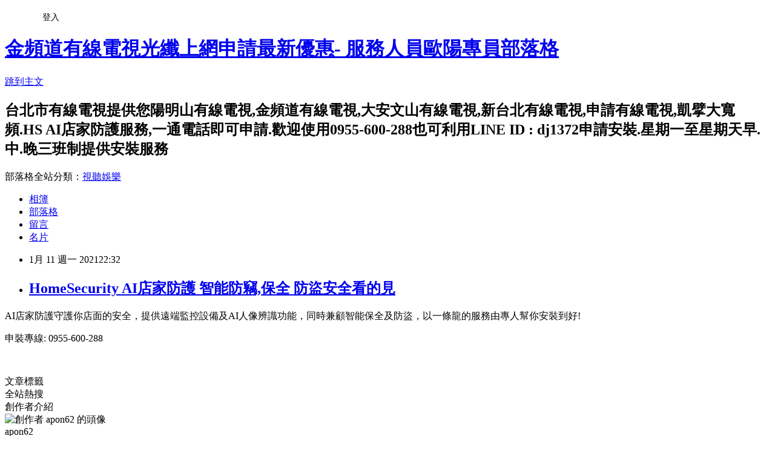

--- FILE ---
content_type: text/html; charset=utf-8
request_url: https://apon62.pixnet.net/blog/posts/4045004181
body_size: 18543
content:
<!DOCTYPE html><html lang="zh-TW"><head><meta charSet="utf-8"/><meta name="viewport" content="width=device-width, initial-scale=1"/><link rel="stylesheet" href="https://static.1px.tw/blog-next/_next/static/chunks/b1e52b495cc0137c.css" data-precedence="next"/><link rel="stylesheet" href="/fix.css?v=202601141233" type="text/css" data-precedence="medium"/><link rel="stylesheet" href="https://s3.1px.tw/blog/theme/choc/iframe-popup.css?v=202601141233" type="text/css" data-precedence="medium"/><link rel="stylesheet" href="https://s3.1px.tw/blog/theme/choc/plugins.min.css?v=202601141233" type="text/css" data-precedence="medium"/><link rel="stylesheet" href="https://s3.1px.tw/blog/theme/choc/openid-comment.css?v=202601141233" type="text/css" data-precedence="medium"/><link rel="stylesheet" href="https://s3.1px.tw/blog/theme/choc/style.min.css?v=202601141233" type="text/css" data-precedence="medium"/><link rel="stylesheet" href="https://s3.1px.tw/blog/theme/choc/main.min.css?v=202601141233" type="text/css" data-precedence="medium"/><link rel="stylesheet" href="https://pimg.1px.tw/apon62/assets/apon62.css?v=202601141233" type="text/css" data-precedence="medium"/><link rel="stylesheet" href="https://s3.1px.tw/blog/theme/choc/author-info.css?v=202601141233" type="text/css" data-precedence="medium"/><link rel="stylesheet" href="https://s3.1px.tw/blog/theme/choc/idlePop.min.css?v=202601141233" type="text/css" data-precedence="medium"/><link rel="preload" as="script" fetchPriority="low" href="https://static.1px.tw/blog-next/_next/static/chunks/94688e2baa9fea03.js"/><script src="https://static.1px.tw/blog-next/_next/static/chunks/41eaa5427c45ebcc.js" async=""></script><script src="https://static.1px.tw/blog-next/_next/static/chunks/e2c6231760bc85bd.js" async=""></script><script src="https://static.1px.tw/blog-next/_next/static/chunks/94bde6376cf279be.js" async=""></script><script src="https://static.1px.tw/blog-next/_next/static/chunks/426b9d9d938a9eb4.js" async=""></script><script src="https://static.1px.tw/blog-next/_next/static/chunks/turbopack-5021d21b4b170dda.js" async=""></script><script src="https://static.1px.tw/blog-next/_next/static/chunks/ff1a16fafef87110.js" async=""></script><script src="https://static.1px.tw/blog-next/_next/static/chunks/e308b2b9ce476a3e.js" async=""></script><script src="https://static.1px.tw/blog-next/_next/static/chunks/2bf79572a40338b7.js" async=""></script><script src="https://static.1px.tw/blog-next/_next/static/chunks/d3c6eed28c1dd8e2.js" async=""></script><script src="https://static.1px.tw/blog-next/_next/static/chunks/d4d39cfc2a072218.js" async=""></script><script src="https://static.1px.tw/blog-next/_next/static/chunks/6a5d72c05b9cd4ba.js" async=""></script><script src="https://static.1px.tw/blog-next/_next/static/chunks/8af6103cf1375f47.js" async=""></script><script src="https://static.1px.tw/blog-next/_next/static/chunks/60d08651d643cedc.js" async=""></script><script src="https://static.1px.tw/blog-next/_next/static/chunks/0ae21416dac1fa83.js" async=""></script><script src="https://static.1px.tw/blog-next/_next/static/chunks/6d1100e43ad18157.js" async=""></script><script src="https://static.1px.tw/blog-next/_next/static/chunks/87eeaf7a3b9005e8.js" async=""></script><script src="https://static.1px.tw/blog-next/_next/static/chunks/ed01c75076819ebd.js" async=""></script><script src="https://static.1px.tw/blog-next/_next/static/chunks/a4df8fc19a9a82e6.js" async=""></script><title>HomeSecurity AI店家防護 智能防竊,保全 防盜安全看的見</title><meta name="description" content="AI店家防護守護你店面的安全，提供遠端監控設備及AI人像辨識功能，同時兼顧智能保全及防盜，以一條龍的服務由專人幫你安裝到好!申裝專線: 0955-600-288"/><meta name="author" content="金頻道有線電視光纖上網申請最新優惠- 服務人員歐陽專員部落格"/><meta name="google-adsense-platform-account" content="pub-2647689032095179"/><meta name="fb:app_id" content="101730233200171"/><link rel="canonical" href="https://apon62.pixnet.net/blog/posts/4045004181"/><meta property="og:title" content="HomeSecurity AI店家防護 智能防竊,保全 防盜安全看的見"/><meta property="og:description" content="AI店家防護守護你店面的安全，提供遠端監控設備及AI人像辨識功能，同時兼顧智能保全及防盜，以一條龍的服務由專人幫你安裝到好!申裝專線: 0955-600-288"/><meta property="og:url" content="https://apon62.pixnet.net/blog/posts/4045004181"/><meta property="og:image" content="https://pimg.1px.tw/apon62/1610375731-2854480581-g.jpg"/><meta property="og:type" content="article"/><meta name="twitter:card" content="summary_large_image"/><meta name="twitter:title" content="HomeSecurity AI店家防護 智能防竊,保全 防盜安全看的見"/><meta name="twitter:description" content="AI店家防護守護你店面的安全，提供遠端監控設備及AI人像辨識功能，同時兼顧智能保全及防盜，以一條龍的服務由專人幫你安裝到好!申裝專線: 0955-600-288"/><meta name="twitter:image" content="https://pimg.1px.tw/apon62/1610375731-2854480581-g.jpg"/><link rel="icon" href="/favicon.ico?favicon.a62c60e0.ico" sizes="32x32" type="image/x-icon"/><script src="https://static.1px.tw/blog-next/_next/static/chunks/a6dad97d9634a72d.js" noModule=""></script></head><body><!--$--><!--/$--><!--$?--><template id="B:0"></template><!--/$--><script>requestAnimationFrame(function(){$RT=performance.now()});</script><script src="https://static.1px.tw/blog-next/_next/static/chunks/94688e2baa9fea03.js" id="_R_" async=""></script><div hidden id="S:0"><script id="pixnet-vars">
        window.PIXNET = {
          post_id: "4045004181",
          name: "apon62",
          user_id: 0,
          blog_id: "1976654",
          display_ads: true
        };
      </script><script type="text/javascript" src="https://code.jquery.com/jquery-latest.min.js"></script><script id="json-ld-article-script" type="application/ld+json">{"@context":"https:\u002F\u002Fschema.org","@type":"BlogPosting","isAccessibleForFree":true,"mainEntityOfPage":{"@type":"WebPage","@id":"https:\u002F\u002Fapon62.pixnet.net\u002Fblog\u002Fposts\u002F4045004181"},"headline":"HomeSecurity AI店家防護 智能防竊,保全 防盜安全看的見","description":"\u003Cimg alt=\"1be88ebf6ee9919d650a6da29b04e9d01609396937.jpg\" src=\"https:\u002F\u002Fpic.pimg.tw\u002Fapon62\u002F1610375731-2854480581-g_n.jpg\" title=\"1be88ebf6ee9919d650a6da29b04e9d01609396937.jpg\"\u003E\u003Cbr \u002F\u003EAI店家防護守護你店面的安全，提供遠端監控設備及AI人像辨識功能，同時兼顧智能保全及防盜，以一條龍的服務由專人幫你安裝到好!\u003Cbr\u003E申裝專線: 0955-600-288","articleBody":"\u003Cp\u003E\u003Cspan style=\"background-color:rgb(248, 248, 248); color:rgb(82, 82, 82); font-family:arial,microsoft jhenghei,sans-serif; font-size:16px\"\u003EAI店家防護守護你店面的安全，提供遠端監控設備及AI人像辨識功能，同時兼顧智能保全及防盜，以一條龍的服務由專人幫你安裝到好!\u003C\u002Fspan\u003E\u003C\u002Fp\u003E\n\n\u003Cp\u003E\u003Cimg alt=\"1be88ebf6ee9919d650a6da29b04e9d01609396937.jpg\" src=\"https:\u002F\u002Fpimg.1px.tw\u002Fapon62\u002F1610375731-2854480581-g.jpg\" title=\"1be88ebf6ee9919d650a6da29b04e9d01609396937.jpg\"\u003E\u003C\u002Fp\u003E\n\n\u003Cp\u003E\u003Cspan style=\"background-color:rgb(248, 248, 248); color:rgb(82, 82, 82); font-family:arial,microsoft jhenghei,sans-serif; font-size:16px\"\u003E申裝專線: 0955-600-288\u003C\u002Fspan\u003E\u003C\u002Fp\u003E\n\n\u003Cp\u003E&nbsp;\u003C\u002Fp\u003E\n","image":["https:\u002F\u002Fpimg.1px.tw\u002Fapon62\u002F1610375731-2854480581-g.jpg"],"author":{"@type":"Person","name":"金頻道有線電視光纖上網申請最新優惠- 服務人員歐陽專員部落格","url":"https:\u002F\u002Fwww.pixnet.net\u002Fpcard\u002Fapon62"},"publisher":{"@type":"Organization","name":"金頻道有線電視光纖上網申請最新優惠- 服務人員歐陽專員部落格","logo":{"@type":"ImageObject","url":"https:\u002F\u002Fs3.1px.tw\u002Fblog\u002Fcommon\u002Favatar\u002Fblog_cover_light.jpg"}},"datePublished":"2021-01-11T14:32:02.000Z","dateModified":"","keywords":[],"articleSection":"寬頻上網"}</script><template id="P:1"></template><template id="P:2"></template><template id="P:3"></template><section aria-label="Notifications alt+T" tabindex="-1" aria-live="polite" aria-relevant="additions text" aria-atomic="false"></section></div><script>(self.__next_f=self.__next_f||[]).push([0])</script><script>self.__next_f.push([1,"1:\"$Sreact.fragment\"\n3:I[39756,[\"https://static.1px.tw/blog-next/_next/static/chunks/ff1a16fafef87110.js\",\"https://static.1px.tw/blog-next/_next/static/chunks/e308b2b9ce476a3e.js\"],\"default\"]\n4:I[53536,[\"https://static.1px.tw/blog-next/_next/static/chunks/ff1a16fafef87110.js\",\"https://static.1px.tw/blog-next/_next/static/chunks/e308b2b9ce476a3e.js\"],\"default\"]\n6:I[97367,[\"https://static.1px.tw/blog-next/_next/static/chunks/ff1a16fafef87110.js\",\"https://static.1px.tw/blog-next/_next/static/chunks/e308b2b9ce476a3e.js\"],\"OutletBoundary\"]\n8:I[97367,[\"https://static.1px.tw/blog-next/_next/static/chunks/ff1a16fafef87110.js\",\"https://static.1px.tw/blog-next/_next/static/chunks/e308b2b9ce476a3e.js\"],\"ViewportBoundary\"]\na:I[97367,[\"https://static.1px.tw/blog-next/_next/static/chunks/ff1a16fafef87110.js\",\"https://static.1px.tw/blog-next/_next/static/chunks/e308b2b9ce476a3e.js\"],\"MetadataBoundary\"]\nc:I[63491,[\"https://static.1px.tw/blog-next/_next/static/chunks/2bf79572a40338b7.js\",\"https://static.1px.tw/blog-next/_next/static/chunks/d3c6eed28c1dd8e2.js\"],\"default\"]\n:HL[\"https://static.1px.tw/blog-next/_next/static/chunks/b1e52b495cc0137c.css\",\"style\"]\n"])</script><script>self.__next_f.push([1,"0:{\"P\":null,\"b\":\"GNVOoHTb9Me2mzjjXS7nK\",\"c\":[\"\",\"blog\",\"posts\",\"4045004181\"],\"q\":\"\",\"i\":false,\"f\":[[[\"\",{\"children\":[\"blog\",{\"children\":[\"posts\",{\"children\":[[\"id\",\"4045004181\",\"d\"],{\"children\":[\"__PAGE__\",{}]}]}]}]},\"$undefined\",\"$undefined\",true],[[\"$\",\"$1\",\"c\",{\"children\":[[[\"$\",\"script\",\"script-0\",{\"src\":\"https://static.1px.tw/blog-next/_next/static/chunks/d4d39cfc2a072218.js\",\"async\":true,\"nonce\":\"$undefined\"}],[\"$\",\"script\",\"script-1\",{\"src\":\"https://static.1px.tw/blog-next/_next/static/chunks/6a5d72c05b9cd4ba.js\",\"async\":true,\"nonce\":\"$undefined\"}],[\"$\",\"script\",\"script-2\",{\"src\":\"https://static.1px.tw/blog-next/_next/static/chunks/8af6103cf1375f47.js\",\"async\":true,\"nonce\":\"$undefined\"}]],\"$L2\"]}],{\"children\":[[\"$\",\"$1\",\"c\",{\"children\":[null,[\"$\",\"$L3\",null,{\"parallelRouterKey\":\"children\",\"error\":\"$undefined\",\"errorStyles\":\"$undefined\",\"errorScripts\":\"$undefined\",\"template\":[\"$\",\"$L4\",null,{}],\"templateStyles\":\"$undefined\",\"templateScripts\":\"$undefined\",\"notFound\":\"$undefined\",\"forbidden\":\"$undefined\",\"unauthorized\":\"$undefined\"}]]}],{\"children\":[[\"$\",\"$1\",\"c\",{\"children\":[null,[\"$\",\"$L3\",null,{\"parallelRouterKey\":\"children\",\"error\":\"$undefined\",\"errorStyles\":\"$undefined\",\"errorScripts\":\"$undefined\",\"template\":[\"$\",\"$L4\",null,{}],\"templateStyles\":\"$undefined\",\"templateScripts\":\"$undefined\",\"notFound\":\"$undefined\",\"forbidden\":\"$undefined\",\"unauthorized\":\"$undefined\"}]]}],{\"children\":[[\"$\",\"$1\",\"c\",{\"children\":[null,[\"$\",\"$L3\",null,{\"parallelRouterKey\":\"children\",\"error\":\"$undefined\",\"errorStyles\":\"$undefined\",\"errorScripts\":\"$undefined\",\"template\":[\"$\",\"$L4\",null,{}],\"templateStyles\":\"$undefined\",\"templateScripts\":\"$undefined\",\"notFound\":\"$undefined\",\"forbidden\":\"$undefined\",\"unauthorized\":\"$undefined\"}]]}],{\"children\":[[\"$\",\"$1\",\"c\",{\"children\":[\"$L5\",[[\"$\",\"link\",\"0\",{\"rel\":\"stylesheet\",\"href\":\"https://static.1px.tw/blog-next/_next/static/chunks/b1e52b495cc0137c.css\",\"precedence\":\"next\",\"crossOrigin\":\"$undefined\",\"nonce\":\"$undefined\"}],[\"$\",\"script\",\"script-0\",{\"src\":\"https://static.1px.tw/blog-next/_next/static/chunks/0ae21416dac1fa83.js\",\"async\":true,\"nonce\":\"$undefined\"}],[\"$\",\"script\",\"script-1\",{\"src\":\"https://static.1px.tw/blog-next/_next/static/chunks/6d1100e43ad18157.js\",\"async\":true,\"nonce\":\"$undefined\"}],[\"$\",\"script\",\"script-2\",{\"src\":\"https://static.1px.tw/blog-next/_next/static/chunks/87eeaf7a3b9005e8.js\",\"async\":true,\"nonce\":\"$undefined\"}],[\"$\",\"script\",\"script-3\",{\"src\":\"https://static.1px.tw/blog-next/_next/static/chunks/ed01c75076819ebd.js\",\"async\":true,\"nonce\":\"$undefined\"}],[\"$\",\"script\",\"script-4\",{\"src\":\"https://static.1px.tw/blog-next/_next/static/chunks/a4df8fc19a9a82e6.js\",\"async\":true,\"nonce\":\"$undefined\"}]],[\"$\",\"$L6\",null,{\"children\":\"$@7\"}]]}],{},null,false,false]},null,false,false]},null,false,false]},null,false,false]},null,false,false],[\"$\",\"$1\",\"h\",{\"children\":[null,[\"$\",\"$L8\",null,{\"children\":\"$@9\"}],[\"$\",\"$La\",null,{\"children\":\"$@b\"}],null]}],false]],\"m\":\"$undefined\",\"G\":[\"$c\",[]],\"S\":false}\n"])</script><script>self.__next_f.push([1,"9:[[\"$\",\"meta\",\"0\",{\"charSet\":\"utf-8\"}],[\"$\",\"meta\",\"1\",{\"name\":\"viewport\",\"content\":\"width=device-width, initial-scale=1\"}]]\n"])</script><script>self.__next_f.push([1,"d:I[79520,[\"https://static.1px.tw/blog-next/_next/static/chunks/d4d39cfc2a072218.js\",\"https://static.1px.tw/blog-next/_next/static/chunks/6a5d72c05b9cd4ba.js\",\"https://static.1px.tw/blog-next/_next/static/chunks/8af6103cf1375f47.js\"],\"\"]\n10:I[2352,[\"https://static.1px.tw/blog-next/_next/static/chunks/d4d39cfc2a072218.js\",\"https://static.1px.tw/blog-next/_next/static/chunks/6a5d72c05b9cd4ba.js\",\"https://static.1px.tw/blog-next/_next/static/chunks/8af6103cf1375f47.js\"],\"AdultWarningModal\"]\n11:I[69182,[\"https://static.1px.tw/blog-next/_next/static/chunks/d4d39cfc2a072218.js\",\"https://static.1px.tw/blog-next/_next/static/chunks/6a5d72c05b9cd4ba.js\",\"https://static.1px.tw/blog-next/_next/static/chunks/8af6103cf1375f47.js\"],\"HydrationComplete\"]\n12:I[12985,[\"https://static.1px.tw/blog-next/_next/static/chunks/d4d39cfc2a072218.js\",\"https://static.1px.tw/blog-next/_next/static/chunks/6a5d72c05b9cd4ba.js\",\"https://static.1px.tw/blog-next/_next/static/chunks/8af6103cf1375f47.js\"],\"NuqsAdapter\"]\n13:I[82782,[\"https://static.1px.tw/blog-next/_next/static/chunks/d4d39cfc2a072218.js\",\"https://static.1px.tw/blog-next/_next/static/chunks/6a5d72c05b9cd4ba.js\",\"https://static.1px.tw/blog-next/_next/static/chunks/8af6103cf1375f47.js\"],\"RefineContext\"]\n14:I[29306,[\"https://static.1px.tw/blog-next/_next/static/chunks/d4d39cfc2a072218.js\",\"https://static.1px.tw/blog-next/_next/static/chunks/6a5d72c05b9cd4ba.js\",\"https://static.1px.tw/blog-next/_next/static/chunks/8af6103cf1375f47.js\",\"https://static.1px.tw/blog-next/_next/static/chunks/60d08651d643cedc.js\",\"https://static.1px.tw/blog-next/_next/static/chunks/d3c6eed28c1dd8e2.js\"],\"default\"]\n2:[\"$\",\"html\",null,{\"lang\":\"zh-TW\",\"children\":[[\"$\",\"$Ld\",null,{\"id\":\"google-tag-manager\",\"strategy\":\"afterInteractive\",\"children\":\"\\n(function(w,d,s,l,i){w[l]=w[l]||[];w[l].push({'gtm.start':\\nnew Date().getTime(),event:'gtm.js'});var f=d.getElementsByTagName(s)[0],\\nj=d.createElement(s),dl=l!='dataLayer'?'\u0026l='+l:'';j.async=true;j.src=\\n'https://www.googletagmanager.com/gtm.js?id='+i+dl;f.parentNode.insertBefore(j,f);\\n})(window,document,'script','dataLayer','GTM-TRLQMPKX');\\n  \"}],\"$Le\",\"$Lf\",[\"$\",\"body\",null,{\"children\":[[\"$\",\"$L10\",null,{\"display\":false}],[\"$\",\"$L11\",null,{}],[\"$\",\"$L12\",null,{\"children\":[\"$\",\"$L13\",null,{\"children\":[\"$\",\"$L3\",null,{\"parallelRouterKey\":\"children\",\"error\":\"$undefined\",\"errorStyles\":\"$undefined\",\"errorScripts\":\"$undefined\",\"template\":[\"$\",\"$L4\",null,{}],\"templateStyles\":\"$undefined\",\"templateScripts\":\"$undefined\",\"notFound\":[[\"$\",\"$L14\",null,{}],[]],\"forbidden\":\"$undefined\",\"unauthorized\":\"$undefined\"}]}]}]]}]]}]\n"])</script><script>self.__next_f.push([1,"e:null\nf:null\n"])</script><script>self.__next_f.push([1,"16:I[27201,[\"https://static.1px.tw/blog-next/_next/static/chunks/ff1a16fafef87110.js\",\"https://static.1px.tw/blog-next/_next/static/chunks/e308b2b9ce476a3e.js\"],\"IconMark\"]\n5:[[\"$\",\"script\",null,{\"id\":\"pixnet-vars\",\"children\":\"\\n        window.PIXNET = {\\n          post_id: \\\"4045004181\\\",\\n          name: \\\"apon62\\\",\\n          user_id: 0,\\n          blog_id: \\\"1976654\\\",\\n          display_ads: true\\n        };\\n      \"}],\"$L15\"]\n"])</script><script>self.__next_f.push([1,"b:[[\"$\",\"title\",\"0\",{\"children\":\"HomeSecurity AI店家防護 智能防竊,保全 防盜安全看的見\"}],[\"$\",\"meta\",\"1\",{\"name\":\"description\",\"content\":\"AI店家防護守護你店面的安全，提供遠端監控設備及AI人像辨識功能，同時兼顧智能保全及防盜，以一條龍的服務由專人幫你安裝到好!申裝專線: 0955-600-288\"}],[\"$\",\"meta\",\"2\",{\"name\":\"author\",\"content\":\"金頻道有線電視光纖上網申請最新優惠- 服務人員歐陽專員部落格\"}],[\"$\",\"meta\",\"3\",{\"name\":\"google-adsense-platform-account\",\"content\":\"pub-2647689032095179\"}],[\"$\",\"meta\",\"4\",{\"name\":\"fb:app_id\",\"content\":\"101730233200171\"}],[\"$\",\"link\",\"5\",{\"rel\":\"canonical\",\"href\":\"https://apon62.pixnet.net/blog/posts/4045004181\"}],[\"$\",\"meta\",\"6\",{\"property\":\"og:title\",\"content\":\"HomeSecurity AI店家防護 智能防竊,保全 防盜安全看的見\"}],[\"$\",\"meta\",\"7\",{\"property\":\"og:description\",\"content\":\"AI店家防護守護你店面的安全，提供遠端監控設備及AI人像辨識功能，同時兼顧智能保全及防盜，以一條龍的服務由專人幫你安裝到好!申裝專線: 0955-600-288\"}],[\"$\",\"meta\",\"8\",{\"property\":\"og:url\",\"content\":\"https://apon62.pixnet.net/blog/posts/4045004181\"}],[\"$\",\"meta\",\"9\",{\"property\":\"og:image\",\"content\":\"https://pimg.1px.tw/apon62/1610375731-2854480581-g.jpg\"}],[\"$\",\"meta\",\"10\",{\"property\":\"og:type\",\"content\":\"article\"}],[\"$\",\"meta\",\"11\",{\"name\":\"twitter:card\",\"content\":\"summary_large_image\"}],[\"$\",\"meta\",\"12\",{\"name\":\"twitter:title\",\"content\":\"HomeSecurity AI店家防護 智能防竊,保全 防盜安全看的見\"}],[\"$\",\"meta\",\"13\",{\"name\":\"twitter:description\",\"content\":\"AI店家防護守護你店面的安全，提供遠端監控設備及AI人像辨識功能，同時兼顧智能保全及防盜，以一條龍的服務由專人幫你安裝到好!申裝專線: 0955-600-288\"}],[\"$\",\"meta\",\"14\",{\"name\":\"twitter:image\",\"content\":\"https://pimg.1px.tw/apon62/1610375731-2854480581-g.jpg\"}],[\"$\",\"link\",\"15\",{\"rel\":\"icon\",\"href\":\"/favicon.ico?favicon.a62c60e0.ico\",\"sizes\":\"32x32\",\"type\":\"image/x-icon\"}],[\"$\",\"$L16\",\"16\",{}]]\n"])</script><script>self.__next_f.push([1,"7:null\n"])</script><script>self.__next_f.push([1,":HL[\"/fix.css?v=202601141233\",\"style\",{\"type\":\"text/css\"}]\n:HL[\"https://s3.1px.tw/blog/theme/choc/iframe-popup.css?v=202601141233\",\"style\",{\"type\":\"text/css\"}]\n:HL[\"https://s3.1px.tw/blog/theme/choc/plugins.min.css?v=202601141233\",\"style\",{\"type\":\"text/css\"}]\n:HL[\"https://s3.1px.tw/blog/theme/choc/openid-comment.css?v=202601141233\",\"style\",{\"type\":\"text/css\"}]\n:HL[\"https://s3.1px.tw/blog/theme/choc/style.min.css?v=202601141233\",\"style\",{\"type\":\"text/css\"}]\n:HL[\"https://s3.1px.tw/blog/theme/choc/main.min.css?v=202601141233\",\"style\",{\"type\":\"text/css\"}]\n:HL[\"https://pimg.1px.tw/apon62/assets/apon62.css?v=202601141233\",\"style\",{\"type\":\"text/css\"}]\n:HL[\"https://s3.1px.tw/blog/theme/choc/author-info.css?v=202601141233\",\"style\",{\"type\":\"text/css\"}]\n:HL[\"https://s3.1px.tw/blog/theme/choc/idlePop.min.css?v=202601141233\",\"style\",{\"type\":\"text/css\"}]\n17:T914,"])</script><script>self.__next_f.push([1,"{\"@context\":\"https:\\u002F\\u002Fschema.org\",\"@type\":\"BlogPosting\",\"isAccessibleForFree\":true,\"mainEntityOfPage\":{\"@type\":\"WebPage\",\"@id\":\"https:\\u002F\\u002Fapon62.pixnet.net\\u002Fblog\\u002Fposts\\u002F4045004181\"},\"headline\":\"HomeSecurity AI店家防護 智能防竊,保全 防盜安全看的見\",\"description\":\"\\u003Cimg alt=\\\"1be88ebf6ee9919d650a6da29b04e9d01609396937.jpg\\\" src=\\\"https:\\u002F\\u002Fpic.pimg.tw\\u002Fapon62\\u002F1610375731-2854480581-g_n.jpg\\\" title=\\\"1be88ebf6ee9919d650a6da29b04e9d01609396937.jpg\\\"\\u003E\\u003Cbr \\u002F\\u003EAI店家防護守護你店面的安全，提供遠端監控設備及AI人像辨識功能，同時兼顧智能保全及防盜，以一條龍的服務由專人幫你安裝到好!\\u003Cbr\\u003E申裝專線: 0955-600-288\",\"articleBody\":\"\\u003Cp\\u003E\\u003Cspan style=\\\"background-color:rgb(248, 248, 248); color:rgb(82, 82, 82); font-family:arial,microsoft jhenghei,sans-serif; font-size:16px\\\"\\u003EAI店家防護守護你店面的安全，提供遠端監控設備及AI人像辨識功能，同時兼顧智能保全及防盜，以一條龍的服務由專人幫你安裝到好!\\u003C\\u002Fspan\\u003E\\u003C\\u002Fp\\u003E\\n\\n\\u003Cp\\u003E\\u003Cimg alt=\\\"1be88ebf6ee9919d650a6da29b04e9d01609396937.jpg\\\" src=\\\"https:\\u002F\\u002Fpimg.1px.tw\\u002Fapon62\\u002F1610375731-2854480581-g.jpg\\\" title=\\\"1be88ebf6ee9919d650a6da29b04e9d01609396937.jpg\\\"\\u003E\\u003C\\u002Fp\\u003E\\n\\n\\u003Cp\\u003E\\u003Cspan style=\\\"background-color:rgb(248, 248, 248); color:rgb(82, 82, 82); font-family:arial,microsoft jhenghei,sans-serif; font-size:16px\\\"\\u003E申裝專線: 0955-600-288\\u003C\\u002Fspan\\u003E\\u003C\\u002Fp\\u003E\\n\\n\\u003Cp\\u003E\u0026nbsp;\\u003C\\u002Fp\\u003E\\n\",\"image\":[\"https:\\u002F\\u002Fpimg.1px.tw\\u002Fapon62\\u002F1610375731-2854480581-g.jpg\"],\"author\":{\"@type\":\"Person\",\"name\":\"金頻道有線電視光纖上網申請最新優惠- 服務人員歐陽專員部落格\",\"url\":\"https:\\u002F\\u002Fwww.pixnet.net\\u002Fpcard\\u002Fapon62\"},\"publisher\":{\"@type\":\"Organization\",\"name\":\"金頻道有線電視光纖上網申請最新優惠- 服務人員歐陽專員部落格\",\"logo\":{\"@type\":\"ImageObject\",\"url\":\"https:\\u002F\\u002Fs3.1px.tw\\u002Fblog\\u002Fcommon\\u002Favatar\\u002Fblog_cover_light.jpg\"}},\"datePublished\":\"2021-01-11T14:32:02.000Z\",\"dateModified\":\"\",\"keywords\":[],\"articleSection\":\"寬頻上網\"}"])</script><script>self.__next_f.push([1,"15:[[[[\"$\",\"link\",\"/fix.css?v=202601141233\",{\"rel\":\"stylesheet\",\"href\":\"/fix.css?v=202601141233\",\"type\":\"text/css\",\"precedence\":\"medium\"}],[\"$\",\"link\",\"https://s3.1px.tw/blog/theme/choc/iframe-popup.css?v=202601141233\",{\"rel\":\"stylesheet\",\"href\":\"https://s3.1px.tw/blog/theme/choc/iframe-popup.css?v=202601141233\",\"type\":\"text/css\",\"precedence\":\"medium\"}],[\"$\",\"link\",\"https://s3.1px.tw/blog/theme/choc/plugins.min.css?v=202601141233\",{\"rel\":\"stylesheet\",\"href\":\"https://s3.1px.tw/blog/theme/choc/plugins.min.css?v=202601141233\",\"type\":\"text/css\",\"precedence\":\"medium\"}],[\"$\",\"link\",\"https://s3.1px.tw/blog/theme/choc/openid-comment.css?v=202601141233\",{\"rel\":\"stylesheet\",\"href\":\"https://s3.1px.tw/blog/theme/choc/openid-comment.css?v=202601141233\",\"type\":\"text/css\",\"precedence\":\"medium\"}],[\"$\",\"link\",\"https://s3.1px.tw/blog/theme/choc/style.min.css?v=202601141233\",{\"rel\":\"stylesheet\",\"href\":\"https://s3.1px.tw/blog/theme/choc/style.min.css?v=202601141233\",\"type\":\"text/css\",\"precedence\":\"medium\"}],[\"$\",\"link\",\"https://s3.1px.tw/blog/theme/choc/main.min.css?v=202601141233\",{\"rel\":\"stylesheet\",\"href\":\"https://s3.1px.tw/blog/theme/choc/main.min.css?v=202601141233\",\"type\":\"text/css\",\"precedence\":\"medium\"}],[\"$\",\"link\",\"https://pimg.1px.tw/apon62/assets/apon62.css?v=202601141233\",{\"rel\":\"stylesheet\",\"href\":\"https://pimg.1px.tw/apon62/assets/apon62.css?v=202601141233\",\"type\":\"text/css\",\"precedence\":\"medium\"}],[\"$\",\"link\",\"https://s3.1px.tw/blog/theme/choc/author-info.css?v=202601141233\",{\"rel\":\"stylesheet\",\"href\":\"https://s3.1px.tw/blog/theme/choc/author-info.css?v=202601141233\",\"type\":\"text/css\",\"precedence\":\"medium\"}],[\"$\",\"link\",\"https://s3.1px.tw/blog/theme/choc/idlePop.min.css?v=202601141233\",{\"rel\":\"stylesheet\",\"href\":\"https://s3.1px.tw/blog/theme/choc/idlePop.min.css?v=202601141233\",\"type\":\"text/css\",\"precedence\":\"medium\"}]],[\"$\",\"script\",null,{\"type\":\"text/javascript\",\"src\":\"https://code.jquery.com/jquery-latest.min.js\"}]],[[\"$\",\"script\",null,{\"id\":\"json-ld-article-script\",\"type\":\"application/ld+json\",\"dangerouslySetInnerHTML\":{\"__html\":\"$17\"}}],\"$L18\"],\"$L19\",\"$L1a\"]\n"])</script><script>self.__next_f.push([1,"1b:I[5479,[\"https://static.1px.tw/blog-next/_next/static/chunks/d4d39cfc2a072218.js\",\"https://static.1px.tw/blog-next/_next/static/chunks/6a5d72c05b9cd4ba.js\",\"https://static.1px.tw/blog-next/_next/static/chunks/8af6103cf1375f47.js\",\"https://static.1px.tw/blog-next/_next/static/chunks/0ae21416dac1fa83.js\",\"https://static.1px.tw/blog-next/_next/static/chunks/6d1100e43ad18157.js\",\"https://static.1px.tw/blog-next/_next/static/chunks/87eeaf7a3b9005e8.js\",\"https://static.1px.tw/blog-next/_next/static/chunks/ed01c75076819ebd.js\",\"https://static.1px.tw/blog-next/_next/static/chunks/a4df8fc19a9a82e6.js\"],\"default\"]\n1c:I[38045,[\"https://static.1px.tw/blog-next/_next/static/chunks/d4d39cfc2a072218.js\",\"https://static.1px.tw/blog-next/_next/static/chunks/6a5d72c05b9cd4ba.js\",\"https://static.1px.tw/blog-next/_next/static/chunks/8af6103cf1375f47.js\",\"https://static.1px.tw/blog-next/_next/static/chunks/0ae21416dac1fa83.js\",\"https://static.1px.tw/blog-next/_next/static/chunks/6d1100e43ad18157.js\",\"https://static.1px.tw/blog-next/_next/static/chunks/87eeaf7a3b9005e8.js\",\"https://static.1px.tw/blog-next/_next/static/chunks/ed01c75076819ebd.js\",\"https://static.1px.tw/blog-next/_next/static/chunks/a4df8fc19a9a82e6.js\"],\"ArticleHead\"]\n18:[\"$\",\"script\",null,{\"id\":\"json-ld-breadcrumb-script\",\"type\":\"application/ld+json\",\"dangerouslySetInnerHTML\":{\"__html\":\"{\\\"@context\\\":\\\"https:\\\\u002F\\\\u002Fschema.org\\\",\\\"@type\\\":\\\"BreadcrumbList\\\",\\\"itemListElement\\\":[{\\\"@type\\\":\\\"ListItem\\\",\\\"position\\\":1,\\\"name\\\":\\\"首頁\\\",\\\"item\\\":\\\"https:\\\\u002F\\\\u002Fapon62.pixnet.net\\\"},{\\\"@type\\\":\\\"ListItem\\\",\\\"position\\\":2,\\\"name\\\":\\\"部落格\\\",\\\"item\\\":\\\"https:\\\\u002F\\\\u002Fapon62.pixnet.net\\\\u002Fblog\\\"},{\\\"@type\\\":\\\"ListItem\\\",\\\"position\\\":3,\\\"name\\\":\\\"文章\\\",\\\"item\\\":\\\"https:\\\\u002F\\\\u002Fapon62.pixnet.net\\\\u002Fblog\\\\u002Fposts\\\"},{\\\"@type\\\":\\\"ListItem\\\",\\\"position\\\":4,\\\"name\\\":\\\"HomeSecurity AI店家防護 智能防竊,保全 防盜安全看的見\\\",\\\"item\\\":\\\"https:\\\\u002F\\\\u002Fapon62.pixnet.net\\\\u002Fblog\\\\u002Fposts\\\\u002F4045004181\\\"}]}\"}}]\n"])</script><script>self.__next_f.push([1,"1a:[\"$\",\"div\",null,{\"className\":\"main-container\",\"children\":[[\"$\",\"div\",null,{\"id\":\"pixnet-ad-before_header\",\"className\":\"pixnet-ad-placement\"}],[\"$\",\"div\",null,{\"id\":\"body-div\",\"children\":[[\"$\",\"div\",null,{\"id\":\"container\",\"children\":[[\"$\",\"div\",null,{\"id\":\"container2\",\"children\":[[\"$\",\"div\",null,{\"id\":\"container3\",\"children\":[[\"$\",\"div\",null,{\"id\":\"header\",\"children\":[[\"$\",\"div\",null,{\"id\":\"banner\",\"children\":[[\"$\",\"h1\",null,{\"children\":[\"$\",\"a\",null,{\"href\":\"https://apon62.pixnet.net/blog\",\"children\":\"金頻道有線電視光纖上網申請最新優惠- 服務人員歐陽專員部落格\"}]}],[\"$\",\"p\",null,{\"className\":\"skiplink\",\"children\":[\"$\",\"a\",null,{\"href\":\"#article-area\",\"title\":\"skip the page header to the main content\",\"children\":\"跳到主文\"}]}],[\"$\",\"h2\",null,{\"suppressHydrationWarning\":true,\"dangerouslySetInnerHTML\":{\"__html\":\"台北市有線電視提供您陽明山有線電視,金頻道有線電視,大安文山有線電視,新台北有線電視,申請有線電視,凱擘大寬頻.HS AI店家防護服務,一通電話即可申請.歡迎使用0955-600-288也可利用LINE ID : dj1372申請安裝.星期一至星期天早.中.晚三班制提供安裝服務\"}}],[\"$\",\"p\",null,{\"id\":\"blog-category\",\"children\":[\"部落格全站分類：\",[\"$\",\"a\",null,{\"href\":\"#\",\"children\":\"視聽娛樂\"}]]}]]}],[\"$\",\"ul\",null,{\"id\":\"navigation\",\"children\":[[\"$\",\"li\",null,{\"className\":\"navigation-links\",\"id\":\"link-album\",\"children\":[\"$\",\"a\",null,{\"href\":\"/albums\",\"title\":\"go to gallery page of this user\",\"children\":\"相簿\"}]}],[\"$\",\"li\",null,{\"className\":\"navigation-links\",\"id\":\"link-blog\",\"children\":[\"$\",\"a\",null,{\"href\":\"https://apon62.pixnet.net/blog\",\"title\":\"go to index page of this blog\",\"children\":\"部落格\"}]}],[\"$\",\"li\",null,{\"className\":\"navigation-links\",\"id\":\"link-guestbook\",\"children\":[\"$\",\"a\",null,{\"id\":\"guestbook\",\"data-msg\":\"尚未安裝留言板，無法進行留言\",\"data-action\":\"none\",\"href\":\"#\",\"title\":\"go to guestbook page of this user\",\"children\":\"留言\"}]}],[\"$\",\"li\",null,{\"className\":\"navigation-links\",\"id\":\"link-profile\",\"children\":[\"$\",\"a\",null,{\"href\":\"https://www.pixnet.net/pcard/1976654\",\"title\":\"go to profile page of this user\",\"children\":\"名片\"}]}]]}]]}],[\"$\",\"div\",null,{\"id\":\"main\",\"children\":[[\"$\",\"div\",null,{\"id\":\"content\",\"children\":[[\"$\",\"$L1b\",null,{\"data\":\"$undefined\"}],[\"$\",\"div\",null,{\"id\":\"article-area\",\"children\":[\"$\",\"div\",null,{\"id\":\"article-box\",\"children\":[\"$\",\"div\",null,{\"className\":\"article\",\"children\":[[\"$\",\"$L1c\",null,{\"post\":{\"id\":\"4045004181\",\"title\":\"HomeSecurity AI店家防護 智能防竊,保全 防盜安全看的見\",\"excerpt\":\"\u003cimg alt=\\\"1be88ebf6ee9919d650a6da29b04e9d01609396937.jpg\\\" src=\\\"https://pic.pimg.tw/apon62/1610375731-2854480581-g_n.jpg\\\" title=\\\"1be88ebf6ee9919d650a6da29b04e9d01609396937.jpg\\\"\u003e\u003cbr /\u003eAI店家防護守護你店面的安全，提供遠端監控設備及AI人像辨識功能，同時兼顧智能保全及防盜，以一條龍的服務由專人幫你安裝到好!\u003cbr\u003e申裝專線: 0955-600-288\",\"contents\":{\"post_id\":\"4045004181\",\"contents\":\"\u003cp\u003e\u003cspan style=\\\"background-color:rgb(248, 248, 248); color:rgb(82, 82, 82); font-family:arial,microsoft jhenghei,sans-serif; font-size:16px\\\"\u003eAI店家防護守護你店面的安全，提供遠端監控設備及AI人像辨識功能，同時兼顧智能保全及防盜，以一條龍的服務由專人幫你安裝到好!\u003c/span\u003e\u003c/p\u003e\\n\\n\u003cp\u003e\u003cimg alt=\\\"1be88ebf6ee9919d650a6da29b04e9d01609396937.jpg\\\" src=\\\"https://pimg.1px.tw/apon62/1610375731-2854480581-g.jpg\\\" title=\\\"1be88ebf6ee9919d650a6da29b04e9d01609396937.jpg\\\"\u003e\u003c/p\u003e\\n\\n\u003cp\u003e\u003cspan style=\\\"background-color:rgb(248, 248, 248); color:rgb(82, 82, 82); font-family:arial,microsoft jhenghei,sans-serif; font-size:16px\\\"\u003e申裝專線: 0955-600-288\u003c/span\u003e\u003c/p\u003e\\n\\n\u003cp\u003e\u0026nbsp;\u003c/p\u003e\\n\",\"sanitized_contents\":\"\u003cp\u003e\u003cspan style=\\\"background-color:rgb(248, 248, 248); color:rgb(82, 82, 82); font-family:arial,microsoft jhenghei,sans-serif; font-size:16px\\\"\u003eAI店家防護守護你店面的安全，提供遠端監控設備及AI人像辨識功能，同時兼顧智能保全及防盜，以一條龍的服務由專人幫你安裝到好!\u003c/span\u003e\u003c/p\u003e \u003cp\u003e\u003cimg alt=\\\"1be88ebf6ee9919d650a6da29b04e9d01609396937.jpg\\\" src=\\\"https://pimg.1px.tw/apon62/1610375731-2854480581-g.jpg\\\" title=\\\"1be88ebf6ee9919d650a6da29b04e9d01609396937.jpg\\\"\u003e\u003c/p\u003e \u003cp\u003e\u003cspan style=\\\"background-color:rgb(248, 248, 248); color:rgb(82, 82, 82); font-family:arial,microsoft jhenghei,sans-serif; font-size:16px\\\"\u003e申裝專線: 0955-600-288\u003c/span\u003e\u003c/p\u003e \u003cp\u003e\u0026nbsp;\u003c/p\u003e \",\"created_at\":null,\"updated_at\":null},\"published_at\":1610375522,\"featured\":{\"id\":null,\"url\":\"https://pimg.1px.tw/apon62/1610375731-2854480581-g.jpg\"},\"category\":{\"id\":\"4001504625\",\"blog_id\":\"1976654\",\"name\":\"寬頻上網\",\"folder_id\":\"0\",\"post_count\":308,\"sort\":4,\"status\":\"active\",\"frontend\":\"visible\",\"created_at\":0,\"updated_at\":0},\"primaryChannel\":{\"id\":24,\"name\":\"數位生活\",\"slug\":\"digital\",\"type_id\":6},\"secondaryChannel\":{\"id\":5,\"name\":\"生活綜合\",\"slug\":\"life\",\"type_id\":11},\"tags\":[],\"visibility\":\"public\",\"password_hint\":null,\"friends\":[],\"groups\":[],\"status\":\"active\",\"is_pinned\":0,\"allow_comment\":1,\"comment_visibility\":1,\"comment_permission\":1,\"post_url\":\"https://apon62.pixnet.net/blog/posts/4045004181\",\"stats\":{\"post_id\":\"4045004181\",\"views\":2,\"views_today\":0,\"likes\":0,\"link_clicks\":0,\"comments\":0,\"replies\":0,\"created_at\":0,\"updated_at\":0},\"password\":null,\"comments\":[]}}],\"$L1d\",\"$L1e\",\"$L1f\"]}]}]}]]}],\"$L20\"]}],\"$L21\"]}],\"$L22\",\"$L23\",\"$L24\",\"$L25\"]}],\"$L26\",\"$L27\",\"$L28\",\"$L29\"]}],\"$L2a\",\"$L2b\",\"$L2c\",\"$L2d\"]}]]}]\n"])</script><script>self.__next_f.push([1,"2e:I[89076,[\"https://static.1px.tw/blog-next/_next/static/chunks/d4d39cfc2a072218.js\",\"https://static.1px.tw/blog-next/_next/static/chunks/6a5d72c05b9cd4ba.js\",\"https://static.1px.tw/blog-next/_next/static/chunks/8af6103cf1375f47.js\",\"https://static.1px.tw/blog-next/_next/static/chunks/0ae21416dac1fa83.js\",\"https://static.1px.tw/blog-next/_next/static/chunks/6d1100e43ad18157.js\",\"https://static.1px.tw/blog-next/_next/static/chunks/87eeaf7a3b9005e8.js\",\"https://static.1px.tw/blog-next/_next/static/chunks/ed01c75076819ebd.js\",\"https://static.1px.tw/blog-next/_next/static/chunks/a4df8fc19a9a82e6.js\"],\"ArticleContentInner\"]\n2f:I[89697,[\"https://static.1px.tw/blog-next/_next/static/chunks/d4d39cfc2a072218.js\",\"https://static.1px.tw/blog-next/_next/static/chunks/6a5d72c05b9cd4ba.js\",\"https://static.1px.tw/blog-next/_next/static/chunks/8af6103cf1375f47.js\",\"https://static.1px.tw/blog-next/_next/static/chunks/0ae21416dac1fa83.js\",\"https://static.1px.tw/blog-next/_next/static/chunks/6d1100e43ad18157.js\",\"https://static.1px.tw/blog-next/_next/static/chunks/87eeaf7a3b9005e8.js\",\"https://static.1px.tw/blog-next/_next/static/chunks/ed01c75076819ebd.js\",\"https://static.1px.tw/blog-next/_next/static/chunks/a4df8fc19a9a82e6.js\"],\"AuthorViews\"]\n30:I[70364,[\"https://static.1px.tw/blog-next/_next/static/chunks/d4d39cfc2a072218.js\",\"https://static.1px.tw/blog-next/_next/static/chunks/6a5d72c05b9cd4ba.js\",\"https://static.1px.tw/blog-next/_next/static/chunks/8af6103cf1375f47.js\",\"https://static.1px.tw/blog-next/_next/static/chunks/0ae21416dac1fa83.js\",\"https://static.1px.tw/blog-next/_next/static/chunks/6d1100e43ad18157.js\",\"https://static.1px.tw/blog-next/_next/static/chunks/87eeaf7a3b9005e8.js\",\"https://static.1px.tw/blog-next/_next/static/chunks/ed01c75076819ebd.js\",\"https://static.1px.tw/blog-next/_next/static/chunks/a4df8fc19a9a82e6.js\"],\"CommentsBlock\"]\n31:I[96195,[\"https://static.1px.tw/blog-next/_next/static/chunks/d4d39cfc2a072218.js\",\"https://static.1px.tw/blog-next/_next/static/chunks/6a5d72c05b9cd4ba.js\",\"https://static.1px.tw/blog-next/_next/static/chunks/8af6103cf1375f47.js\",\"https://static.1px.tw/blog-next/_next/static/chunks/0ae21416dac1fa83.js\",\"https://static.1px.tw/blog-next/_next/static/chunks/6d1100e43ad18157.js\",\"https://static.1px.tw/blog-next/_next/static/chunks/87eeaf7a3b9005e8.js\",\"https://static.1px.tw/blog-next/_next/static/chunks/ed01c75076819ebd.js\",\"https://static.1px.tw/blog-next/_next/static/chunks/a4df8fc19a9a82e6.js\"],\"Widget\"]\n32:I[28541,[\"https://static.1px.tw/blog-next/_next/static/chunks/d4d39cfc2a072218.js\",\"https://static.1px.tw/blog-next/_next/static/chunks/6a5d72c05b9cd4ba.js\",\"https://static.1px.tw/blog-next/_next/static/chunks/8af6103cf1375f47.js\",\"https://static.1px.tw/blog-next/_next/static/chunks/0ae21416dac1fa83.js\",\"https://static.1px.tw/blog-next/_next/static/chunks/6d1100e43ad18157.js\",\"https://static.1px.tw/blog-next/_next/static/chunks/87eeaf7a3b9005e8.js\",\"https://static.1px.tw/blog-next/_next/static/chunks/ed01c75076819ebd.js\",\"https://static.1px.tw/blog-next/_next/static/chunks/a4df8fc19a9a82e6.js\"],\"default\"]\n:HL[\"/logo_pixnet_ch.svg\",\"image\"]\n"])</script><script>self.__next_f.push([1,"1d:[\"$\",\"div\",null,{\"className\":\"article-body\",\"children\":[[\"$\",\"div\",null,{\"className\":\"article-content\",\"children\":[[\"$\",\"$L2e\",null,{\"post\":\"$1a:props:children:1:props:children:0:props:children:0:props:children:0:props:children:1:props:children:0:props:children:1:props:children:props:children:props:children:0:props:post\"}],[\"$\",\"div\",null,{\"className\":\"tag-container-parent\",\"children\":[[\"$\",\"div\",null,{\"className\":\"tag-container article-keyword\",\"data-version\":\"a\",\"children\":[[\"$\",\"div\",null,{\"className\":\"tag__header\",\"children\":[\"$\",\"div\",null,{\"className\":\"tag__header-title\",\"children\":\"文章標籤\"}]}],[\"$\",\"div\",null,{\"className\":\"tag__main\",\"id\":\"article-footer-tags\",\"children\":[]}]]}],[\"$\",\"div\",null,{\"className\":\"tag-container global-keyword\",\"children\":[[\"$\",\"div\",null,{\"className\":\"tag__header\",\"children\":[\"$\",\"div\",null,{\"className\":\"tag__header-title\",\"children\":\"全站熱搜\"}]}],[\"$\",\"div\",null,{\"className\":\"tag__main\",\"children\":[]}]]}]]}],[\"$\",\"div\",null,{\"className\":\"author-profile\",\"children\":[[\"$\",\"div\",null,{\"className\":\"author-profile__header\",\"children\":\"創作者介紹\"}],[\"$\",\"div\",null,{\"className\":\"author-profile__main\",\"id\":\"mixpanel-author-box\",\"children\":[[\"$\",\"a\",null,{\"children\":[\"$\",\"img\",null,{\"className\":\"author-profile__avatar\",\"src\":\"https://pimg.1px.tw/apon62/logo/apon62.png\",\"alt\":\"創作者 apon62 的頭像\",\"loading\":\"lazy\"}]}],[\"$\",\"div\",null,{\"className\":\"author-profile__content\",\"children\":[[\"$\",\"a\",null,{\"className\":\"author-profile__name\",\"children\":\"apon62\"}],[\"$\",\"p\",null,{\"className\":\"author-profile__info\",\"children\":\"金頻道有線電視光纖上網申請最新優惠- 服務人員歐陽專員部落格\"}]]}],[\"$\",\"div\",null,{\"className\":\"author-profile__subscribe hoverable\",\"children\":[\"$\",\"button\",null,{\"data-follow-state\":\"關注\",\"className\":\"subscribe-btn member\"}]}]]}]]}]]}],[\"$\",\"p\",null,{\"className\":\"author\",\"children\":[\"apon62\",\" 發表在\",\" \",[\"$\",\"a\",null,{\"href\":\"https://www.pixnet.net\",\"children\":\"痞客邦\"}],\" \",[\"$\",\"a\",null,{\"href\":\"#comments\",\"children\":\"留言\"}],\"(\",\"0\",\") \",[\"$\",\"$L2f\",null,{\"post\":\"$1a:props:children:1:props:children:0:props:children:0:props:children:0:props:children:1:props:children:0:props:children:1:props:children:props:children:props:children:0:props:post\"}]]}],[\"$\",\"div\",null,{\"id\":\"pixnet-ad-content-left-right-wrapper\",\"children\":[[\"$\",\"div\",null,{\"className\":\"left\"}],[\"$\",\"div\",null,{\"className\":\"right\"}]]}]]}]\n"])</script><script>self.__next_f.push([1,"1e:[\"$\",\"div\",null,{\"className\":\"article-footer\",\"children\":[[\"$\",\"ul\",null,{\"className\":\"refer\",\"children\":[[\"$\",\"li\",null,{\"children\":[\"全站分類：\",[\"$\",\"a\",null,{\"href\":\"#\",\"children\":\"$undefined\"}]]}],\" \",[\"$\",\"li\",null,{\"children\":[\"個人分類：\",[\"$\",\"a\",null,{\"href\":\"#\",\"children\":\"寬頻上網\"}]]}],\" \"]}],[\"$\",\"div\",null,{\"className\":\"back-to-top\",\"children\":[\"$\",\"a\",null,{\"href\":\"#top\",\"title\":\"back to the top of the page\",\"children\":\"▲top\"}]}],[\"$\",\"$L30\",null,{\"comments\":[],\"blog\":{\"blog_id\":\"1976654\",\"urls\":{\"blog_url\":\"https://apon62.pixnet.net/blog\",\"album_url\":\"https://apon62.pixnet.net/albums\",\"card_url\":\"https://www.pixnet.net/pcard/apon62\",\"sitemap_url\":\"https://apon62.pixnet.net/sitemap.xml\"},\"name\":\"apon62\",\"display_name\":\"金頻道有線電視光纖上網申請最新優惠- 服務人員歐陽專員部落格\",\"description\":\"台北市有線電視提供您陽明山有線電視,金頻道有線電視,大安文山有線電視,新台北有線電視,申請有線電視,凱擘大寬頻.HS AI店家防護服務,一通電話即可申請.歡迎使用0955-600-288也可利用LINE ID : dj1372申請安裝.星期一至星期天早.中.晚三班制提供安裝服務\",\"visibility\":\"public\",\"freeze\":\"active\",\"default_comment_permission\":\"deny\",\"service_album\":\"enable\",\"rss_mode\":\"auto\",\"taxonomy\":{\"id\":19,\"name\":\"視聽娛樂\"},\"logo\":{\"id\":null,\"url\":\"https://s3.1px.tw/blog/common/avatar/blog_cover_light.jpg\"},\"logo_url\":\"https://s3.1px.tw/blog/common/avatar/blog_cover_light.jpg\",\"owner\":{\"sub\":\"838256115224555499\",\"display_name\":\"apon62\",\"avatar\":\"https://pimg.1px.tw/apon62/logo/apon62.png\",\"login_country\":null,\"login_city\":null,\"login_at\":0,\"created_at\":1246938382,\"updated_at\":1765078719},\"socials\":{\"social_email\":null,\"social_line\":null,\"social_facebook\":null,\"social_instagram\":null,\"social_youtube\":null,\"created_at\":null,\"updated_at\":null},\"stats\":{\"views_initialized\":11254,\"views_total\":9378,\"views_today\":0,\"post_count\":0,\"updated_at\":0},\"marketing\":null,\"watermark\":null,\"custom_domain\":null,\"hero_image\":{\"id\":1768365180,\"url\":\"https://picsum.photos/seed/apon62/1200/400\"},\"widgets\":{\"sidebar1\":[{\"id\":5920431,\"identifier\":\"pixLatestArticle\",\"title\":\"最新文章\",\"sort\":1,\"data\":[{\"id\":\"4045597938\",\"title\":\"300M光纖上網\",\"featured\":{\"id\":null,\"url\":\"https://pimg.1px.tw/apon62/1704942370-518370861-g.jpg\"},\"tags\":[],\"published_at\":1704942323,\"post_url\":\"https://apon62.pixnet.net/blog/posts/4045597938\",\"stats\":null},{\"id\":\"4045597926\",\"title\":\"網路守護家\",\"featured\":{\"id\":null,\"url\":\"https://pimg.1px.tw/apon62/1704942140-1573916966-g.jpg\"},\"tags\":[],\"published_at\":1704942069,\"post_url\":\"https://apon62.pixnet.net/blog/posts/4045597926\",\"stats\":null},{\"id\":\"4044989915\",\"title\":\"HomeSecurity AI店家防護 智能防竊,保全 防盜安全看的見\",\"featured\":{\"id\":null,\"url\":\"https://pimg.1px.tw/apon62/1696764528-1624864370-g.jpg\"},\"tags\":[],\"published_at\":1696764616,\"post_url\":\"https://apon62.pixnet.net/blog/posts/4044989915\",\"stats\":null},{\"id\":\"4045497306\",\"title\":\"Wi-Fi滿屋+ 享mo幣月月發最高$150\",\"featured\":{\"id\":null,\"url\":\"https://pimg.1px.tw/apon62/1696764440-2369122135-g.jpg\"},\"tags\":[],\"published_at\":1696764452,\"post_url\":\"https://apon62.pixnet.net/blog/posts/4045497306\",\"stats\":null},{\"id\":\"4045547010\",\"title\":\"momo幣折抵帳單方式說明\",\"featured\":{\"id\":null,\"url\":\"https://pimg.1px.tw/apon62/1696762327-3551207428-g.png\"},\"tags\":[],\"published_at\":1696762108,\"post_url\":\"https://apon62.pixnet.net/blog/posts/4045547010\",\"stats\":{\"post_id\":\"4045547010\",\"views\":30,\"views_today\":0,\"likes\":0,\"link_clicks\":0,\"comments\":0,\"replies\":0,\"created_at\":0,\"updated_at\":0}},{\"id\":\"4045497312\",\"title\":\"娛樂滿屋 三星平板$0帶回家\",\"featured\":{\"id\":null,\"url\":\"https://pimg.1px.tw/apon62/1690111679-2672528020-g.jpg\"},\"tags\":[],\"published_at\":1690111553,\"post_url\":\"https://apon62.pixnet.net/blog/posts/4045497312\",\"stats\":null},{\"id\":\"4045323531\",\"title\":\"入主智慧生活 辦120M光纖上網 享智慧好禮5選1\",\"featured\":{\"id\":null,\"url\":\"https://pimg.1px.tw/apon62/1676203485-1130179901-g.jpg\"},\"tags\":[],\"published_at\":1676203234,\"post_url\":\"https://apon62.pixnet.net/blog/posts/4045323531\",\"stats\":null},{\"id\":\"4045224164\",\"title\":\"0元電視方案\",\"featured\":{\"id\":null,\"url\":\"https://pimg.1px.tw/apon62/1676202909-4162183190-g.jpg\"},\"tags\":[],\"published_at\":1676203011,\"post_url\":\"https://apon62.pixnet.net/blog/posts/4045224164\",\"stats\":null},{\"id\":\"4045135072\",\"title\":\"Wi-Fi滿屋+ 1G光纖上網 全面升級Mesh Wi-Fi 6\",\"featured\":{\"id\":null,\"url\":\"https://pimg.1px.tw/apon62/1676202694-3107956226-g.jpg\"},\"tags\":[],\"published_at\":1676202725,\"post_url\":\"https://apon62.pixnet.net/blog/posts/4045135072\",\"stats\":{\"post_id\":\"4045135072\",\"views\":1,\"views_today\":0,\"likes\":0,\"link_clicks\":0,\"comments\":0,\"replies\":0,\"created_at\":0,\"updated_at\":0}},{\"id\":\"4045323510\",\"title\":\"娛樂滿屋 55型大電視$0帶回家\",\"featured\":{\"id\":null,\"url\":\"https://pimg.1px.tw/apon62/1676202454-3929924236-g.jpg\"},\"tags\":[],\"published_at\":1676201707,\"post_url\":\"https://apon62.pixnet.net/blog/posts/4045323510\",\"stats\":null}]},{\"id\":5920432,\"identifier\":\"pixHotArticle\",\"title\":\"熱門文章\",\"sort\":2,\"data\":[{\"id\":\"4026195580\",\"title\":\"大安文山有線電視(第四台)\u0026凱擘大寬頻上網\",\"featured\":{\"id\":null,\"url\":\"https://pimg.1px.tw/apon62/4afd0a590923a.gif\"},\"tags\":[],\"published_at\":1547200284,\"post_url\":\"https://apon62.pixnet.net/blog/posts/4026195580\",\"stats\":{\"post_id\":\"4026195580\",\"views\":65,\"views_today\":0,\"likes\":0,\"link_clicks\":0,\"comments\":0,\"replies\":0,\"created_at\":0,\"updated_at\":0}},{\"id\":\"4026197682\",\"title\":\"金頻道有線電視凱擘大寬頻上網\",\"featured\":{\"id\":null,\"url\":\"https://pimg.1px.tw/apon62/4afd04b23357b.gif\"},\"tags\":[],\"published_at\":1547200367,\"post_url\":\"https://apon62.pixnet.net/blog/posts/4026197682\",\"stats\":{\"post_id\":\"4026197682\",\"views\":63,\"views_today\":0,\"likes\":0,\"link_clicks\":0,\"comments\":0,\"replies\":0,\"created_at\":0,\"updated_at\":0}},{\"id\":\"4026198365\",\"title\":\"新台北有線電視(第四台)\u0026凱擘大寬頻上網\",\"featured\":{\"id\":null,\"url\":\"https://pimg.1px.tw/apon62/4afcfe85c8310.gif\"},\"tags\":[],\"published_at\":1547200005,\"post_url\":\"https://apon62.pixnet.net/blog/posts/4026198365\",\"stats\":{\"post_id\":\"4026198365\",\"views\":134,\"views_today\":0,\"likes\":0,\"link_clicks\":0,\"comments\":0,\"replies\":0,\"created_at\":0,\"updated_at\":0}},{\"id\":\"4026198402\",\"title\":\"陽明山有線電視(第四台)\u0026凱擘大寬頻上網\",\"featured\":{\"id\":null,\"url\":\"https://pimg.1px.tw/apon62/4afcec572d351.gif\"},\"tags\":[],\"published_at\":1546359572,\"post_url\":\"https://apon62.pixnet.net/blog/posts/4026198402\",\"stats\":{\"post_id\":\"4026198402\",\"views\":1222,\"views_today\":0,\"likes\":0,\"link_clicks\":0,\"comments\":0,\"replies\":0,\"created_at\":0,\"updated_at\":0}},{\"id\":\"4026454215\",\"title\":\"陽明山有線電視(第四台)\u0026有線電視速辦區\",\"featured\":{\"id\":null,\"url\":\"https://pimg.1px.tw/apon62/ce04d3bf6e1db9ab51aa9c23fe0eb593.jpg\"},\"tags\":[],\"published_at\":1546359410,\"post_url\":\"https://apon62.pixnet.net/blog/posts/4026454215\",\"stats\":{\"post_id\":\"4026454215\",\"views\":240,\"views_today\":0,\"likes\":0,\"link_clicks\":0,\"comments\":0,\"replies\":0,\"created_at\":0,\"updated_at\":0}},{\"id\":\"4026454803\",\"title\":\"大安文山有線電視(第四台)\u0026有線電視速辦區\",\"featured\":{\"id\":null,\"url\":\"https://pimg.1px.tw/apon62/658c36ca422f60c1a8ac75524fca9ea4.jpg\"},\"tags\":[],\"published_at\":1547201244,\"post_url\":\"https://apon62.pixnet.net/blog/posts/4026454803\",\"stats\":{\"post_id\":\"4026454803\",\"views\":25,\"views_today\":0,\"likes\":0,\"link_clicks\":0,\"comments\":0,\"replies\":0,\"created_at\":0,\"updated_at\":0}},{\"id\":\"4026457298\",\"title\":\"金頻道有線電視(第四台)\u0026有線電視\",\"featured\":{\"id\":null,\"url\":\"https://pimg.1px.tw/apon62/47b4202ea457e3b9f60ab38d40bf1e8a.jpg\"},\"tags\":[],\"published_at\":1546359351,\"post_url\":\"https://apon62.pixnet.net/blog/posts/4026457298\",\"stats\":{\"post_id\":\"4026457298\",\"views\":145,\"views_today\":0,\"likes\":0,\"link_clicks\":0,\"comments\":0,\"replies\":0,\"created_at\":0,\"updated_at\":0}},{\"id\":\"4026457639\",\"title\":\"新台北有線電視(第四台)\u0026有線電視速辦區\",\"featured\":{\"id\":null,\"url\":\"https://pimg.1px.tw/apon62/552b021e56487529c5f4ffebdea31e1c.jpg\"},\"tags\":[],\"published_at\":1547200690,\"post_url\":\"https://apon62.pixnet.net/blog/posts/4026457639\",\"stats\":{\"post_id\":\"4026457639\",\"views\":134,\"views_today\":0,\"likes\":0,\"link_clicks\":0,\"comments\":0,\"replies\":0,\"created_at\":0,\"updated_at\":0}},{\"id\":\"4026459649\",\"title\":\"台北市有線電視(第四台)\u0026有線電視速裝區\",\"featured\":{\"id\":null,\"url\":\"https://pimg.1px.tw/apon62/4664dcbacc1e8f56d80d65b43d0765dc.jpg\"},\"tags\":[],\"published_at\":1549788993,\"post_url\":\"https://apon62.pixnet.net/blog/posts/4026459649\",\"stats\":{\"post_id\":\"4026459649\",\"views\":32,\"views_today\":0,\"likes\":0,\"link_clicks\":0,\"comments\":0,\"replies\":0,\"created_at\":0,\"updated_at\":0}},{\"id\":\"4028780206\",\"title\":\"台北市有線電視(第四台)\u0026寬頻上網服務\",\"featured\":{\"id\":null,\"url\":\"https://pimg.1px.tw/apon62/1575322895-2142428472.jpg\"},\"tags\":[],\"published_at\":1575322855,\"post_url\":\"https://apon62.pixnet.net/blog/posts/4028780206\",\"stats\":{\"post_id\":\"4028780206\",\"views\":303,\"views_today\":0,\"likes\":0,\"link_clicks\":0,\"comments\":0,\"replies\":0,\"created_at\":0,\"updated_at\":0}}]},{\"id\":5920433,\"identifier\":\"pixCategory\",\"title\":\"文章分類\",\"sort\":3,\"data\":[{\"type\":\"category\",\"id\":\"4001821556\",\"name\":\"節目預告\",\"post_count\":13,\"url\":\"https://abc.com\",\"sort\":0},{\"type\":\"category\",\"id\":\"4001592815\",\"name\":\"數位頻道\",\"post_count\":58,\"url\":\"https://abc.com\",\"sort\":2},{\"type\":\"category\",\"id\":\"4001519957\",\"name\":\"有線電視\",\"post_count\":8,\"url\":\"https://abc.com\",\"sort\":3},{\"type\":\"category\",\"id\":\"4001504625\",\"name\":\"寬頻上網\",\"post_count\":77,\"url\":\"https://abc.com\",\"sort\":4}]},{\"id\":5920434,\"identifier\":\"pixArchive\",\"title\":\"文章精選\",\"sort\":4,\"data\":null},{\"id\":5920435,\"identifier\":\"pixHits\",\"title\":\"參觀人氣\",\"sort\":5,\"data\":null}]},\"display_ads\":true,\"display_adult_warning\":false,\"adsense\":null,\"css_version\":\"202601141233\",\"created_at\":1246938382,\"updated_at\":1246938536},\"post\":\"$1a:props:children:1:props:children:0:props:children:0:props:children:0:props:children:1:props:children:0:props:children:1:props:children:props:children:props:children:0:props:post\"}]]}]\n"])</script><script>self.__next_f.push([1,"1f:[\"$\",\"div\",null,{\"id\":\"pixnet-ad-after-footer\"}]\n20:[\"$\",\"div\",null,{\"id\":\"links\",\"children\":[\"$\",\"div\",null,{\"id\":\"sidebar__inner\",\"children\":[[\"$\",\"div\",null,{\"id\":\"links-row-1\",\"children\":[[\"$\",\"$L31\",\"5920431\",{\"row\":\"$1e:props:children:2:props:blog:widgets:sidebar1:0\",\"blog\":\"$1e:props:children:2:props:blog\"}],[\"$\",\"$L31\",\"5920432\",{\"row\":\"$1e:props:children:2:props:blog:widgets:sidebar1:1\",\"blog\":\"$1e:props:children:2:props:blog\"}],[\"$\",\"$L31\",\"5920433\",{\"row\":\"$1e:props:children:2:props:blog:widgets:sidebar1:2\",\"blog\":\"$1e:props:children:2:props:blog\"}],[\"$\",\"$L31\",\"5920434\",{\"row\":\"$1e:props:children:2:props:blog:widgets:sidebar1:3\",\"blog\":\"$1e:props:children:2:props:blog\"}],[\"$\",\"$L31\",\"5920435\",{\"row\":\"$1e:props:children:2:props:blog:widgets:sidebar1:4\",\"blog\":\"$1e:props:children:2:props:blog\"}]]}],[\"$\",\"div\",null,{\"id\":\"links-row-2\",\"children\":[[],[\"$\",\"div\",null,{\"id\":\"sticky-sidebar-ad\"}]]}]]}]}]\n21:[\"$\",\"$L32\",null,{\"data\":\"$undefined\"}]\n22:[\"$\",\"div\",null,{\"id\":\"extradiv11\"}]\n23:[\"$\",\"div\",null,{\"id\":\"extradiv10\"}]\n24:[\"$\",\"div\",null,{\"id\":\"extradiv9\"}]\n25:[\"$\",\"div\",null,{\"id\":\"extradiv8\"}]\n26:[\"$\",\"div\",null,{\"id\":\"extradiv7\"}]\n27:[\"$\",\"div\",null,{\"id\":\"extradiv6\"}]\n28:[\"$\",\"div\",null,{\"id\":\"extradiv5\"}]\n29:[\"$\",\"div\",null,{\"id\":\"extradiv4\"}]\n2a:[\"$\",\"div\",null,{\"id\":\"extradiv3\"}]\n2b:[\"$\",\"div\",null,{\"id\":\"extradiv2\"}]\n2c:[\"$\",\"div\",null,{\"id\":\"extradiv1\"}]\n2d:[\"$\",\"div\",null,{\"id\":\"extradiv0\"}]\n19:[\"$\",\"nav\",null,{\"className\":\"navbar pixnavbar desktop-navbar-module__tuy7SG__navbarWrapper\",\"children\":[\"$\",\"div\",null,{\"className\":\"desktop-navbar-module__tuy7SG__navbarInner\",\"children\":[[\"$\",\"a\",null,{\"href\":\"https://www.pixnet.net\",\"children\":[\"$\",\"img\",null,{\"src\":\"/logo_pixnet_ch.svg\",\"alt\":\"PIXNET Logo\",\"className\":\"desktop-navbar-module__tuy7SG__image\"}]}],[\"$\",\"a\",null,{\"href\":\"/auth/authorize\",\"style\":{\"textDecoration\":\"none\",\"color\":\"inherit\",\"fontSize\":\"14px\"},\"children\":\"登入\"}]]}]}]\n"])</script><link rel="preload" href="/logo_pixnet_ch.svg" as="image"/><div hidden id="S:1"><script id="json-ld-breadcrumb-script" type="application/ld+json">{"@context":"https:\u002F\u002Fschema.org","@type":"BreadcrumbList","itemListElement":[{"@type":"ListItem","position":1,"name":"首頁","item":"https:\u002F\u002Fapon62.pixnet.net"},{"@type":"ListItem","position":2,"name":"部落格","item":"https:\u002F\u002Fapon62.pixnet.net\u002Fblog"},{"@type":"ListItem","position":3,"name":"文章","item":"https:\u002F\u002Fapon62.pixnet.net\u002Fblog\u002Fposts"},{"@type":"ListItem","position":4,"name":"HomeSecurity AI店家防護 智能防竊,保全 防盜安全看的見","item":"https:\u002F\u002Fapon62.pixnet.net\u002Fblog\u002Fposts\u002F4045004181"}]}</script></div><script>$RS=function(a,b){a=document.getElementById(a);b=document.getElementById(b);for(a.parentNode.removeChild(a);a.firstChild;)b.parentNode.insertBefore(a.firstChild,b);b.parentNode.removeChild(b)};$RS("S:1","P:1")</script><div hidden id="S:3"><div class="main-container"><div id="pixnet-ad-before_header" class="pixnet-ad-placement"></div><div id="body-div"><div id="container"><div id="container2"><div id="container3"><div id="header"><div id="banner"><h1><a href="https://apon62.pixnet.net/blog">金頻道有線電視光纖上網申請最新優惠- 服務人員歐陽專員部落格</a></h1><p class="skiplink"><a href="#article-area" title="skip the page header to the main content">跳到主文</a></p><h2>台北市有線電視提供您陽明山有線電視,金頻道有線電視,大安文山有線電視,新台北有線電視,申請有線電視,凱擘大寬頻.HS AI店家防護服務,一通電話即可申請.歡迎使用0955-600-288也可利用LINE ID : dj1372申請安裝.星期一至星期天早.中.晚三班制提供安裝服務</h2><p id="blog-category">部落格全站分類：<a href="#">視聽娛樂</a></p></div><ul id="navigation"><li class="navigation-links" id="link-album"><a href="/albums" title="go to gallery page of this user">相簿</a></li><li class="navigation-links" id="link-blog"><a href="https://apon62.pixnet.net/blog" title="go to index page of this blog">部落格</a></li><li class="navigation-links" id="link-guestbook"><a id="guestbook" data-msg="尚未安裝留言板，無法進行留言" data-action="none" href="#" title="go to guestbook page of this user">留言</a></li><li class="navigation-links" id="link-profile"><a href="https://www.pixnet.net/pcard/1976654" title="go to profile page of this user">名片</a></li></ul></div><div id="main"><div id="content"><div id="spotlight"></div><div id="article-area"><div id="article-box"><div class="article"><ul class="article-head"><li class="publish"><span class="month">1月<!-- --> </span><span class="date">11<!-- --> </span><span class="day">週一<!-- --> </span><span class="year">2021</span><span class="time">22:32</span></li><li class="title" id="article-4045004181" data-site-category="數位生活" data-site-category-id="24" data-article-link="https://apon62.pixnet.net/blog/posts/4045004181"><h2><a href="https://apon62.pixnet.net/blog/posts/4045004181">HomeSecurity AI店家防護 智能防竊,保全 防盜安全看的見</a></h2></li></ul><div class="article-body"><div class="article-content"><div class="article-content-inner" id="article-content-inner"><p><span>AI店家防護守護你店面的安全，提供遠端監控設備及AI人像辨識功能，同時兼顧智能保全及防盜，以一條龍的服務由專人幫你安裝到好!</span></p>

<p></p>

<p><span>申裝專線: 0955-600-288</span></p>

<p> </p>
</div><div class="tag-container-parent"><div class="tag-container article-keyword" data-version="a"><div class="tag__header"><div class="tag__header-title">文章標籤</div></div><div class="tag__main" id="article-footer-tags"></div></div><div class="tag-container global-keyword"><div class="tag__header"><div class="tag__header-title">全站熱搜</div></div><div class="tag__main"></div></div></div><div class="author-profile"><div class="author-profile__header">創作者介紹</div><div class="author-profile__main" id="mixpanel-author-box"><a><img class="author-profile__avatar" src="https://pimg.1px.tw/apon62/logo/apon62.png" alt="創作者 apon62 的頭像" loading="lazy"/></a><div class="author-profile__content"><a class="author-profile__name">apon62</a><p class="author-profile__info">金頻道有線電視光纖上網申請最新優惠- 服務人員歐陽專員部落格</p></div><div class="author-profile__subscribe hoverable"><button data-follow-state="關注" class="subscribe-btn member"></button></div></div></div></div><p class="author">apon62<!-- --> 發表在<!-- --> <a href="https://www.pixnet.net">痞客邦</a> <a href="#comments">留言</a>(<!-- -->0<!-- -->) <span class="author-views">人氣(<span id="BlogArticleCount-223677942">2</span>)</span></p><div id="pixnet-ad-content-left-right-wrapper"><div class="left"></div><div class="right"></div></div></div><div class="article-footer"><ul class="refer"><li>全站分類：<a href="#"></a></li> <li>個人分類：<a href="#">寬頻上網</a></li> </ul><div class="back-to-top"><a href="#top" title="back to the top of the page">▲top</a></div><div id="comments-wrapper" style="background-color:#fafafa;margin-left:auto;margin-right:auto;margin-top:2rem;margin-bottom:2rem;border-radius:0.5rem;padding:1rem"><span style="font-size:1rem;font-weight:bold;line-height:1">0<!-- --> 則留言</span><hr style="margin-top:1rem;margin-bottom:1rem"/><div style="display:flex;flex-direction:column"></div><div id="comment-input" style="padding-top:1rem;display:flex;gap:0.5rem;border-top:1px solid #e5e7eb;margin-top:1rem"><div style="overflow:clip;width:32px;height:32px;flex-shrink:0;border-radius:9999px;background-color:#e5e7eb"></div><form style="display:flex;flex-direction:column;gap:0.5rem;flex-grow:1"><div style="display:flex;gap:0.5rem;flex-grow:1;width:100%"><label style="font-size:12px;line-height:1"><input type="radio" name="visibility" checked="" value="1"/> <!-- -->公開</label><label style="font-size:12px;line-height:1"><input type="radio" name="visibility" value="2"/> 僅作者可見</label></div><textarea name="comment-content" placeholder="留言..." rows="3" style="color:#000"></textarea><button type="submit" style="background-color:#f97316;height:36px;flex-shrink:0;border-radius:4px;padding:0 16px;font-size:14px;color:white">送出</button></form></div></div></div><div id="pixnet-ad-after-footer"></div></div></div></div></div><div id="links"><div id="sidebar__inner"><div id="links-row-1"><div class="hslice box" data-identifier="pixLatestArticle" id="hot-article"><h4 class="box-title entry-title">最新文章</h4><div class="box-text entry-content"><ul id="last-article-box"><li><a href="https://apon62.pixnet.net/blog/posts/4045597938">300M光纖上網</a></li><li><a href="https://apon62.pixnet.net/blog/posts/4045597926">網路守護家</a></li><li><a href="https://apon62.pixnet.net/blog/posts/4044989915">HomeSecurity AI店家防護 智能防竊,保全 防盜安全看的見</a></li><li><a href="https://apon62.pixnet.net/blog/posts/4045497306">Wi-Fi滿屋+ 享mo幣月月發最高$150</a></li><li><a href="https://apon62.pixnet.net/blog/posts/4045547010">momo幣折抵帳單方式說明</a></li><li><a href="https://apon62.pixnet.net/blog/posts/4045497312">娛樂滿屋 三星平板$0帶回家</a></li><li><a href="https://apon62.pixnet.net/blog/posts/4045323531">入主智慧生活 辦120M光纖上網 享智慧好禮5選1</a></li><li><a href="https://apon62.pixnet.net/blog/posts/4045224164">0元電視方案</a></li><li><a href="https://apon62.pixnet.net/blog/posts/4045135072">Wi-Fi滿屋+ 1G光纖上網 全面升級Mesh Wi-Fi 6</a></li><li><a href="https://apon62.pixnet.net/blog/posts/4045323510">娛樂滿屋 55型大電視$0帶回家</a></li></ul></div></div><div class="hslice box" data-identifier="pixHotArticle" id="hot-article"><h4 class="box-title entry-title">熱門文章</h4><div class="box-text entry-content"><ul id="hotArtUl"><li><a href="https://apon62.pixnet.net/blog/posts/4026195580"><span>(<!-- -->65<!-- -->)</span>大安文山有線電視(第四台)&amp;凱擘大寬頻上網</a></li><li><a href="https://apon62.pixnet.net/blog/posts/4026197682"><span>(<!-- -->63<!-- -->)</span>金頻道有線電視凱擘大寬頻上網</a></li><li><a href="https://apon62.pixnet.net/blog/posts/4026198365"><span>(<!-- -->134<!-- -->)</span>新台北有線電視(第四台)&amp;凱擘大寬頻上網</a></li><li><a href="https://apon62.pixnet.net/blog/posts/4026198402"><span>(<!-- -->1,222<!-- -->)</span>陽明山有線電視(第四台)&amp;凱擘大寬頻上網</a></li><li><a href="https://apon62.pixnet.net/blog/posts/4026454215"><span>(<!-- -->240<!-- -->)</span>陽明山有線電視(第四台)&amp;有線電視速辦區</a></li><li><a href="https://apon62.pixnet.net/blog/posts/4026454803"><span>(<!-- -->25<!-- -->)</span>大安文山有線電視(第四台)&amp;有線電視速辦區</a></li><li><a href="https://apon62.pixnet.net/blog/posts/4026457298"><span>(<!-- -->145<!-- -->)</span>金頻道有線電視(第四台)&amp;有線電視</a></li><li><a href="https://apon62.pixnet.net/blog/posts/4026457639"><span>(<!-- -->134<!-- -->)</span>新台北有線電視(第四台)&amp;有線電視速辦區</a></li><li><a href="https://apon62.pixnet.net/blog/posts/4026459649"><span>(<!-- -->32<!-- -->)</span>台北市有線電視(第四台)&amp;有線電視速裝區</a></li><li><a href="https://apon62.pixnet.net/blog/posts/4028780206"><span>(<!-- -->303<!-- -->)</span>台北市有線電視(第四台)&amp;寬頻上網服務</a></li></ul></div></div><div class="hslice box" data-identifier="pixCategory" id="category"><h4 class="box-title entry-title">文章分類</h4><div class="box-text entry-content"><div class="box-more"></div><ul><li><a href="https://apon62.pixnet.net/blog/categories/4001821556">節目預告<!-- --> (<!-- -->13<!-- -->)</a></li><li><a href="https://apon62.pixnet.net/blog/categories/4001592815">數位頻道<!-- --> (<!-- -->58<!-- -->)</a></li><li><a href="https://apon62.pixnet.net/blog/categories/4001519957">有線電視<!-- --> (<!-- -->8<!-- -->)</a></li><li><a href="https://apon62.pixnet.net/blog/categories/4001504625">寬頻上網<!-- --> (<!-- -->77<!-- -->)</a></li><li><a href="https://apon62.pixnet.net/blog">未分類文章 (1)</a></li></ul></div></div><div class="hslice box" data-identifier="pixArchive" id=""><h4 class="box-title entry-title">文章精選</h4><div class="box-text entry-content"></div></div><div class="hslice box" id="counter"><h4 class="box-title entry-title">參觀人氣</h4><div class="box-text entry-content"><ul><li>本日人氣：</li><li>累積人氣：</li></ul></div></div></div><div id="links-row-2"><div id="sticky-sidebar-ad"></div></div></div></div></div><div id="footer"></div></div><div id="extradiv11"></div><div id="extradiv10"></div><div id="extradiv9"></div><div id="extradiv8"></div></div><div id="extradiv7"></div><div id="extradiv6"></div><div id="extradiv5"></div><div id="extradiv4"></div></div><div id="extradiv3"></div><div id="extradiv2"></div><div id="extradiv1"></div><div id="extradiv0"></div></div></div></div><script>$RS("S:3","P:3")</script><div hidden id="S:2"><nav class="navbar pixnavbar desktop-navbar-module__tuy7SG__navbarWrapper"><div class="desktop-navbar-module__tuy7SG__navbarInner"><a href="https://www.pixnet.net"><img src="/logo_pixnet_ch.svg" alt="PIXNET Logo" class="desktop-navbar-module__tuy7SG__image"/></a><a href="/auth/authorize" style="text-decoration:none;color:inherit;font-size:14px">登入</a></div></nav></div><script>$RS("S:2","P:2")</script><script>$RB=[];$RV=function(a){$RT=performance.now();for(var b=0;b<a.length;b+=2){var c=a[b],e=a[b+1];null!==e.parentNode&&e.parentNode.removeChild(e);var f=c.parentNode;if(f){var g=c.previousSibling,h=0;do{if(c&&8===c.nodeType){var d=c.data;if("/$"===d||"/&"===d)if(0===h)break;else h--;else"$"!==d&&"$?"!==d&&"$~"!==d&&"$!"!==d&&"&"!==d||h++}d=c.nextSibling;f.removeChild(c);c=d}while(c);for(;e.firstChild;)f.insertBefore(e.firstChild,c);g.data="$";g._reactRetry&&requestAnimationFrame(g._reactRetry)}}a.length=0};
$RC=function(a,b){if(b=document.getElementById(b))(a=document.getElementById(a))?(a.previousSibling.data="$~",$RB.push(a,b),2===$RB.length&&("number"!==typeof $RT?requestAnimationFrame($RV.bind(null,$RB)):(a=performance.now(),setTimeout($RV.bind(null,$RB),2300>a&&2E3<a?2300-a:$RT+300-a)))):b.parentNode.removeChild(b)};$RC("B:0","S:0")</script></body></html>